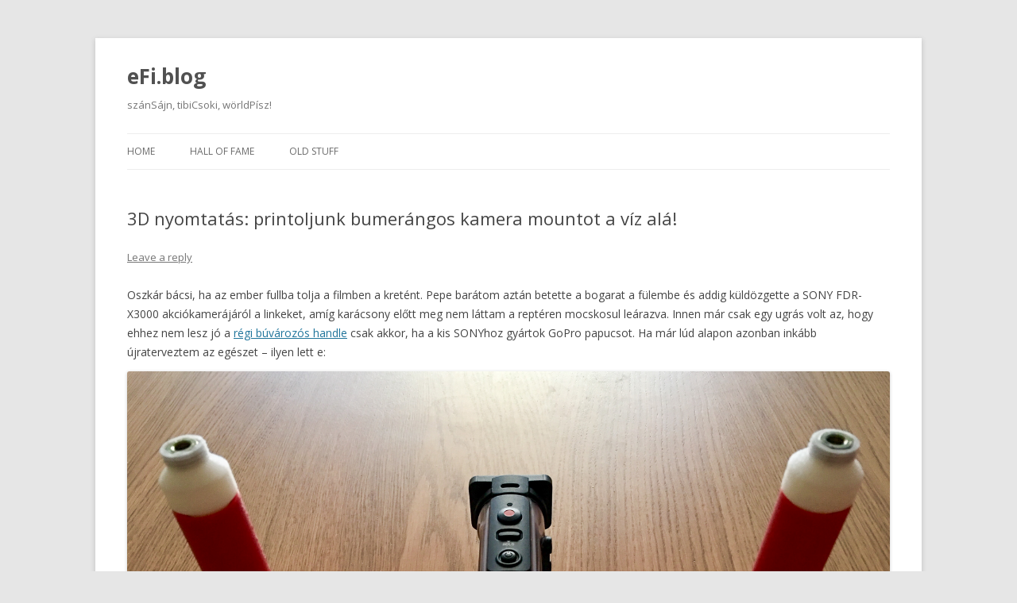

--- FILE ---
content_type: text/css
request_url: https://fns.pappito.com/wp-content/themes/twentytwelve/css/blocks.css?ver=20181230
body_size: 1614
content:
/*
Theme Name: Twenty Twelve
Description: Used to style blocks.
*/

/*--------------------------------------------------------------
>>> TABLE OF CONTENTS:
----------------------------------------------------------------
1.0 General Block Styles
2.0 Blocks - Common Blocks
3.0 Blocks - Formatting
4.0 Blocks - Layout Elements
5.0 Blocks - Widgets
6.0 Blocks - Colors
--------------------------------------------------------------*/

/*--------------------------------------------------------------
1.0 General Block Styles
--------------------------------------------------------------*/

/* Captions */

[class^="wp-block-"] figcaption {
	color: #757575;
	font-size: 12px;
	font-size: 0.857142857rem;
	line-height: 2;
	font-style: italic;
	text-align: left;
}

[class^="wp-block-"].alignleft,
[class^="wp-block-"] .alignleft {
	margin-right: 24px;
}

[class^="wp-block-"].alignright,
[class^="wp-block-"] .alignright {
	margin-left: 24px;
}

.rtl [class^="wp-block-"] figcaption {
	text-align: right;
}

/*--------------------------------------------------------------
2.0 Blocks - Common Blocks
--------------------------------------------------------------*/

/* Paragraph */

p.has-drop-cap:not(:focus)::first-letter {
	font-size: 5em;
	margin-top: 0.1em;
}

/* Image */

.wp-block-image figure:not(.aligncenter) {
	line-height: 0;
	margin: 0 1.714285714rem;
}

.wp-block-image figure.alignleft {
	margin: 0.857142857rem 1.714285714rem 0.857142857rem 0;
}

.wp-block-image figure.alignright {
	margin: 0.857142857rem 0 0.857142857rem 1.714285714rem;
}

.wp-block-image figcaption {
	padding-top: 0.75em;
}

[class^="wp-block-"].alignleft,
[class^="wp-block-"] .alignleft,
[class^="wp-block-"].alignright,
[class^="wp-block-"] .alignright {

}

/* Gallery */

.wp-block-gallery {
	margin-bottom: 24px;
	margin-bottom: 1.714285714rem;
}

.wp-block-gallery .blocks-gallery-image figcaption,
.wp-block-gallery .blocks-gallery-item figcaption {
	left: 0;
	right: 0;
	text-align: center;
	width: auto;
}

/* Quote */

.wp-block-quote:not(.is-large):not(.is-style-large) {
	border: 0;
	padding: 24px;
	padding: 1.714285714rem;
}

.wp-block-quote {
	padding: 24px;
	padding: 1.714285714rem;
}

.wp-block-quote cite {
	color: inherit;
	font-size: inherit;
	font-style: italic;
}

.wp-block-quote.is-large p,
.wp-block-quote.is-style-large p {
	font-size: 20px;
}

/* Audio */

.wp-block-audio audio {
	display: block;
	margin-bottom: 1.714285714rem;
	width: 100%;
}

/* Cover */

.wp-block-cover-image.aligncenter,
.wp-block-cover.aligncenter {
	display: flex;
}

/* File */

.wp-block-file .wp-block-file__button {
	background-color: #e6e6e6;
	background-repeat: repeat-x;
	background-image: -moz-linear-gradient(top, #f4f4f4, #e6e6e6);
	background-image: -ms-linear-gradient(top, #f4f4f4, #e6e6e6);
	background-image: -webkit-linear-gradient(top, #f4f4f4, #e6e6e6);
	background-image: -o-linear-gradient(top, #f4f4f4, #e6e6e6);
	background-image: linear-gradient(top, #f4f4f4, #e6e6e6);
	border: 1px solid #d2d2d2;
	border-radius: 3px;
	box-shadow: 0 1px 2px rgba(64, 64, 64, 0.1);
	color: #7c7c7c;
	font-family: inherit;
	font-size: 11px;
	font-size: 0.785714286rem;
	font-weight: normal;
	line-height: 1.428571429;
	padding: 6px 10px;
	padding: 0.428571429rem 0.714285714rem;
}

.wp-block-file .wp-block-file__button:hover,
.wp-block-file .wp-block-file__button:focus {
	background-color: #ebebeb;
	background-image: -moz-linear-gradient(top, #f9f9f9, #ebebeb);
	background-image: -ms-linear-gradient(top, #f9f9f9, #ebebeb);
	background-image: -webkit-linear-gradient(top, #f9f9f9, #ebebeb);
	background-image: -o-linear-gradient(top, #f9f9f9, #ebebeb);
	background-image: linear-gradient(top, #f9f9f9, #ebebeb);
	background-repeat: repeat-x;
	color: #5e5e5e;
}

.wp-block-file .wp-block-file__button:focus {
	background-color: #e1e1e1;
	background-image: -moz-linear-gradient(top, #ebebeb, #e1e1e1);
	background-image: -ms-linear-gradient(top, #ebebeb, #e1e1e1);
	background-image: -webkit-linear-gradient(top, #ebebeb, #e1e1e1);
	background-image: -o-linear-gradient(top, #ebebeb, #e1e1e1);
	background-image: linear-gradient(top, #ebebeb, #e1e1e1);
	background-repeat: repeat-x;
	border-color: transparent;
	box-shadow: inset 0 0 8px 2px #c6c6c6, 0 1px 0 0 #f4f4f4;
	color: #757575;
}

.rtl .wp-block-file * + .wp-block-file__button {
	margin-left: 0.75em;
	margin-right: 0;
}

/* Video */

.wp-block-video video:not(:last-child) {
	margin-bottom: 0;
}

/*--------------------------------------------------------------
3.0 Blocks - Formatting
--------------------------------------------------------------*/

/* Code */

pre.wp-block-code {
	border: 0;
	padding: 0;
}

/* Pullquote */

.wp-block-pullquote__citation,
.wp-block-pullquote cite,
.wp-block-pullquote footer {
	font-size: 14px;
	text-transform: none;
}

/* Table */

.wp-block-table {
	border-bottom: 1px solid #ededed;
	border-collapse: collapse;
	border-spacing: 0;
	font-size: 14px;
	line-height: 2;
	margin: 0 0 20px;
	width: 100%;
}

.wp-block-table th {
	border: 0;
	font-weight: bold;
	padding: 6px 10px 6px 0;
	text-transform: uppercase;
}

.wp-block-table td {
	border: 0;
	border-top: 1px solid #ededed;
	padding: 6px 10px 6px 0;
}

/*--------------------------------------------------------------
4.0 Blocks - Layout Elements
--------------------------------------------------------------*/

/* Buttons */

.wp-block-button .wp-block-button__link {
	border: 1px solid #d2d2d2;
	font-family: inherit;
	font-size: 11px;
	font-size: 0.785714286rem;
	font-weight: normal;
	line-height: 1.428571429;
	padding: 6px 10px;
	padding: 0.428571429rem 0.714285714rem;
}

.entry-content .wp-block-button__link,
.entry-content .wp-block-button__link:visited {
	background-color: #e6e6e6;
	color: #7c7c7c;
}

.wp-block-button.is-style-outline .wp-block-button__link,
.wp-block-button.is-style-outline .wp-block-button__link:visited {
	background-color: inherit;
	border-color: inherit;
}

.entry-content .wp-block-button__link:hover,
.entry-content .wp-block-button__link:visited:hover,
.entry-content .wp-block-button__link:focus {
	background-color: #ebebeb;
	color: #5e5e5e;
}

.entry-content .wp-block-button__link:active {
	background-color: #e1e1e1;
	color: #757575;
}

.wp-block-button:not(.is-style-outline) .wp-block-button__link:not(.has-background) {
	background-repeat: repeat-x;
	background-image: -moz-linear-gradient(top, #f4f4f4, #e6e6e6);
	background-image: -ms-linear-gradient(top, #f4f4f4, #e6e6e6);
	background-image: -webkit-linear-gradient(top, #f4f4f4, #e6e6e6);
	background-image: -o-linear-gradient(top, #f4f4f4, #e6e6e6);
	background-image: linear-gradient(top, #f4f4f4, #e6e6e6);
}

.wp-block-button__link:not(.has-text-color) {
	box-shadow: 0 1px 2px rgba(64, 64, 64, 0.1);
}

.wp-block-button__link:not(.has-background):hover,
.wp-block-button__link:not(.has-background):focus {
	background-image: -moz-linear-gradient(top, #f9f9f9, #ebebeb);
	background-image: -ms-linear-gradient(top, #f9f9f9, #ebebeb);
	background-image: -webkit-linear-gradient(top, #f9f9f9, #ebebeb);
	background-image: -o-linear-gradient(top, #f9f9f9, #ebebeb);
	background-image: linear-gradient(top, #f9f9f9, #ebebeb);
	background-repeat: repeat-x;
}

.wp-block-button__link:not(.has-background):active {
	background-image: -moz-linear-gradient(top, #ebebeb, #e1e1e1);
	background-image: -ms-linear-gradient(top, #ebebeb, #e1e1e1);
	background-image: -webkit-linear-gradient(top, #ebebeb, #e1e1e1);
	background-image: -o-linear-gradient(top, #ebebeb, #e1e1e1);
	background-image: linear-gradient(top, #ebebeb, #e1e1e1);
	background-repeat: repeat-x;
	border-color: transparent;
}

.wp-block-button__link:not(.has-text-color):active {
	box-shadow: inset 0 0 8px 2px #c6c6c6, 0 1px 0 0 #f4f4f4;
}

/* Separator */

.wp-block-separator {
	border: 0;
}

/* Media & Text */

.wp-block-media-text {
	margin-bottom: 24px;
	margin-bottom: 1.714285714rem;
}

.wp-block-media-text *:last-child {
	margin-bottom: 0;
}

/*--------------------------------------------------------------
5.0 Blocks - Widgets
--------------------------------------------------------------*/

/* Archives, Categories & Latest Posts */

.wp-block-archives.aligncenter,
.wp-block-categories.aligncenter,
.wp-block-latest-posts.aligncenter {
	list-style-position: inside;
	text-align: center;
}

/* Latest Comments */

.wp-block-latest-comments {
	margin: 0;
	padding: 0;
}

.wp-block-latest-comments .avatar,
.wp-block-latest-comments__comment-avatar {
	border-radius: 0;
	box-shadow: none;
}

.has-avatars .wp-block-latest-comments__comment .wp-block-latest-comments__comment-excerpt,
.has-avatars .wp-block-latest-comments__comment .wp-block-latest-comments__comment-meta {
	margin-left: 60px;
}

.wp-block-latest-comments__comment,
.wp-block-latest-comments__comment-excerpt,
.wp-block-latest-comments__comment-excerpt p {
	font-size: 14px;
}

.wp-block-latest-comments__comment-excerpt p:last-child {
	margin-bottom: 0;
}

.wp-block-latest-comments__comment-date {
	color: #5e5e5e;
}

.wp-block-latest-comments .wp-block-latest-comments__comment {
	margin: 0;
	padding: 24px 0;
	padding: 1.714285714rem 0 0;
}

.wp-block-latest-comments article {
	margin-bottom: 0;
}

/*--------------------------------------------------------------
6.0 Blocks - Colors
--------------------------------------------------------------*/

.entry-content .has-blue-color,
.entry-content .has-blue-color:visited {
	color: #21759b;
}

.entry-content .has-blue-background-color,
.entry-content .has-blue-background-color:visited {
	background-color: #21759b;
}

.entry-content .has-dark-gray-color,
.entry-content .has-dark-gray-color:visited {
	color: #373737;
}

.entry-content .has-dark-gray-background-color,
.entry-content .has-dark-gray-background-color:visited {
	background-color: #373737;
}

.entry-content .has-medium-gray-color,
.entry-content .has-medium-gray-color:visited {
	color: #9f9f9f;
}

.entry-content .has-medium-gray-background-color,
.entry-content .has-medium-gray-background-color:visited {
	background-color: #9f9f9f;
}

.entry-content .has-light-gray-color,
.entry-content .has-light-gray-color:visited {
	color: #e6e6e6;
}

.entry-content .has-light-gray-background-color,
.entry-content .has-light-gray-background-color:visited {
	background-color: #e6e6e6;
}

.entry-content .has-white-color,
.entry-content .has-white-color:visited {
	color: #fff;
}

.entry-content .has-white-background-color,
.entry-content .has-white-background-color:visited {
	background-color: #fff;
}
